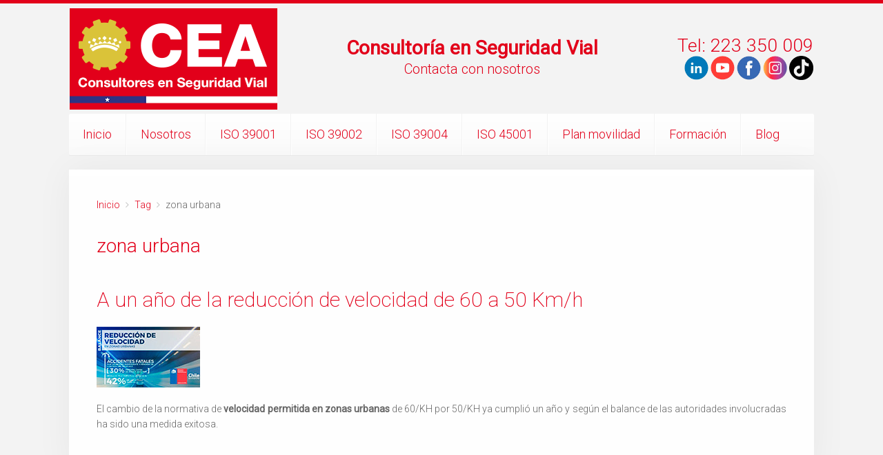

--- FILE ---
content_type: text/html; charset=utf-8
request_url: https://www.iso-39001.cl/tag/zona-urbana
body_size: 3539
content:
<!DOCTYPE HTML>
<html lang="es-es" dir="ltr"  data-config='{"twitter":0,"plusone":0,"facebook":0,"style":"default"}'>

<head>
<script>window.dataLayer = window.dataLayer || [];</script>
<!-- Google Tag Manager JS V.1.0.2 from Tools for Joomla -->
<script>(function(w,d,s,l,i){w[l]=w[l]||[];w[l].push({'gtm.start':
new Date().getTime(),event:'gtm.js'});var f=d.getElementsByTagName(s)[0],
j=d.createElement(s),dl=l!='dataLayer'?'&l='+l:'';j.async=true;j.src=
'//www.googletagmanager.com/gtm.js?id='+i+dl;f.parentNode.insertBefore(j,f);
})(window,document,'script','dataLayer','GTM-M9R4B4');</script>
<!-- End Google Tag Manager JS -->
<meta charset="utf-8">
<meta http-equiv="X-UA-Compatible" content="IE=edge">
<meta name="viewport" content="width=device-width, initial-scale=1">
<base href="https://www.iso-39001.cl/tag/zona-urbana" />
	<title>zona urbana</title>
	<link href="/tag/zona-urbana?format=feed&amp;type=rss" rel="alternate" type="application/rss+xml" title="RSS 2.0" />
	<link href="/tag/zona-urbana?format=feed&amp;type=atom" rel="alternate" type="application/atom+xml" title="Atom 1.0" />
	<link href="https://www.iso-39001.cl/component/search/?Itemid=284&amp;id=391:zona-urbana&amp;format=opensearch" rel="search" title="Buscar ISO 39001" type="application/opensearchdescription+xml" />
	<link href="/templates/yoo_unity/favicon.ico" rel="shortcut icon" type="image/vnd.microsoft.icon" />
	<script type="application/json" class="joomla-script-options new">{"csrf.token":"2d5160380cf31220178df8cd499d129d","system.paths":{"root":"","base":""}}</script>
	<script src="/media/system/js/mootools-core.js?dd82e62d009cfc84f658f596bdbf565a" type="text/javascript"></script>
	<script src="/media/system/js/core.js?dd82e62d009cfc84f658f596bdbf565a" type="text/javascript"></script>
	<script src="/media/system/js/mootools-more.js?dd82e62d009cfc84f658f596bdbf565a" type="text/javascript"></script>
	<script src="/media/jui/js/jquery.min.js?dd82e62d009cfc84f658f596bdbf565a" type="text/javascript"></script>
	<script src="/media/jui/js/jquery-noconflict.js?dd82e62d009cfc84f658f596bdbf565a" type="text/javascript"></script>
	<script src="/media/jui/js/jquery-migrate.min.js?dd82e62d009cfc84f658f596bdbf565a" type="text/javascript"></script>
	<script src="/media/widgetkit/uikit2-9c42578f.js" type="text/javascript"></script>
	<script src="/media/widgetkit/wk-scripts-310afebb.js" type="text/javascript"></script>
	<script type="text/javascript">
jQuery(function($) {
			 $('.hasTip').each(function() {
				var title = $(this).attr('title');
				if (title) {
					var parts = title.split('::', 2);
					var mtelement = document.id(this);
					mtelement.store('tip:title', parts[0]);
					mtelement.store('tip:text', parts[1]);
				}
			});
			var JTooltips = new Tips($('.hasTip').get(), {"maxTitleChars": 50,"fixed": false});
		});
	</script>

<link rel="apple-touch-icon-precomposed" href="/templates/yoo_unity/apple_touch_icon.png">
<link rel="stylesheet" href="/templates/yoo_unity/css/bootstrap.css">
<link rel="stylesheet" href="/templates/yoo_unity/css/theme.css">
<link rel="stylesheet" href="/templates/yoo_unity/css/custom.css">
<script src="/templates/yoo_unity/warp/vendor/uikit/js/uikit.js"></script>
<script src="/templates/yoo_unity/warp/js/social.js"></script>
<script src="/templates/yoo_unity/js/theme.js"></script>
<script src="/templates/yoo_unity/warp/vendor/uikit/js/components/autocomplete.js"></script>
<script src="/templates/yoo_unity/warp/vendor/uikit/js/components/search.js"></script>
<script src="/templates/yoo_unity/warp/vendor/uikit/js/components/sticky.js"></script>
<script src="/templates/yoo_unity/warp/vendor/uikit/js/components/tooltip.js"></script>
</head>

<body class="tm-isblog">
<!-- Google Tag Manager iframe V.1.0.2 from Tools for Joomla -->
<noscript><iframe src='//www.googletagmanager.com/ns.html?id=GTM-M9R4B4'
height='0' width='0' style='display:none;visibility:hidden'></iframe></noscript>
<!-- End Google Tag Manager iframe -->
	
	<div id="tm-header" class="tm-header">
	<div class="uk-container uk-container-center">

		
				<div class="tm-headerbar uk-clearfix uk-hidden-small uk-vertical-align">
			
			<div class="uk-width-1-4 uk-vertical-align-middle">
									<a class="tm-logo" href="https://www.iso-39001.cl">
	<table style="width: 100%;">
<tbody>
<tr>
<td style="width: 35%;"><img title="Sistema de Gestión de la Seguridad Vial" src="/images/yootheme/demo/default/iso39001-chile.png" alt="Sistema de Gestión de la Seguridad Vial" /></td>
<td style="text-align: center; width: 38%;"><strong><a style="font-size: 28px; text-align: center; line-height: 30px;" title="Reduce los accidentes de tránsito" href="/contactanos">Consultoría en Seguridad Vial</a></strong><br /><a style="font-size: 20px; text-align: center; line-height: 30px;" title="Reduce los accidentes de tránsito" href="/contactanos">Contacta con nosotros</a></td>
<td style="width: 27%; text-align: right;"><span style="font-size: 20pt;"><a href="tel:223350009"><span style="color: #e2001a;">Tel: 223 350 009</span></a></span> <br /><a href="https://www.linkedin.com/company/club-europeo-de-automovilistas-de-chile" target="_blank" rel="noopener noreferrer"><img title="Linkedin CEA" src="/images/yootheme/linkedin.png" alt="Linkedin CEA" width="35" height="35" /></a> <a href="https://www.youtube.com/@ceachile" target="_blank" rel="noopener noreferrer"><img title="Youtube CEA" src="/images/yootheme/youtube.png" alt="Youtube CEA" width="35" height="35" /></a> <a href="https://www.facebook.com/multastransitocl" target="_blank" rel="noopener noreferrer"><img title="Facebook CEA" src="/images/yootheme/facebook.png" alt="Facebook CEA" width="35" height="35" /></a> <a href="https://www.instagram.com/clubceachile/" target="_blank" rel="noopener noreferrer"><img title="Instagram CEA" src="/images/yootheme/instagram.png" alt="Instagram CEA" width="35" height="35" /></a> <a href="https://www.tiktok.com/@clubceachile" target="_blank" rel="noopener noreferrer"><img title="TikTok CEA" src="/images/yootheme/tiktok.png" alt="TikTok CEA" width="35" height="35" /></a></td>
</tr>
</tbody>
</table></a>
							</div>

			<div class="uk-vertical-align-middle uk-width-3-4">
				
				<div class="uk-hidden-small uk-float-right">
									</div>
			</div>

		</div>
		
				<nav class="uk-navbar"  >

						<ul class="uk-navbar-nav uk-width-1-1 uk-hidden-small">
<li data-uk-dropdown="{}"><a href="/">Inicio</a></li><li class="uk-parent" data-uk-dropdown="{}"><a href="#">Nosotros</a>
<div class="uk-dropdown uk-dropdown-navbar uk-dropdown-width-1"><div class="uk-grid uk-dropdown-grid"><div class="uk-width-1-1"><ul class="uk-nav uk-nav-navbar"><li><a href="/nosotros/quienes-somos">Quiénes somos</a></li><li class="uk-parent uk-nav-header">Nuestras webs
<ul class="uk-nav-sub"><li><a href="http://www.ceadechile.cl" target="_blank" rel="noopener noreferrer">CEA Chile</a></li><li><a href="http://www.multastransito.cl" target="_blank" rel="noopener noreferrer">Multastránsito</a></li></ul></li></ul></div></div></div></li><li class="uk-parent" data-uk-dropdown="{}"><a href="#">ISO 39001</a>
<div class="uk-dropdown uk-dropdown-navbar uk-dropdown-width-1"><div class="uk-grid uk-dropdown-grid"><div class="uk-width-1-1"><ul class="uk-nav uk-nav-navbar"><li><a href="/norma-iso-39001/objetivo-norma-iso-39001">Objetivo ISO 39001</a></li><li><a href="/norma-iso-39001/a-quien-se-aplica">¿A quién se aplica?</a></li><li><a href="/norma-iso-39001/ventajas-iso-39001">Ventajas ISO 39001</a></li></ul></div></div></div></li><li data-uk-dropdown="{}"><a href="/iso-39002">ISO 39002</a></li><li data-uk-dropdown="{}"><a href="/norma-iso-39004">ISO 39004</a></li><li data-uk-dropdown="{}"><a href="/iso-45001">ISO 45001</a></li><li data-uk-dropdown="{}"><a href="/plan-movilidad">Plan movilidad</a></li><li data-uk-dropdown="{}"><a href="/formacion">Formación</a></li><li data-uk-dropdown="{}"><a href="/blog">Blog</a></li></ul>			
						<a href="#offcanvas" class="uk-navbar-toggle uk-visible-small" data-uk-offcanvas></a>
			
						<div class="uk-navbar-content uk-navbar-center uk-visible-small"><a class="tm-logo-small" href="https://www.iso-39001.cl">
	<img title="Sistema de Gesti&oacute;n de la Seguridad Vial" src="/images/yootheme/demo/default/iso39001-chile-small.png" alt="Sistema de Gesti&oacute;n de la Seguridad Vial" /></a></div>
			
		</nav>
		
		
	</div>
	</div>

	<div class="tm-page">
		<div class="uk-container uk-container-center">

			
			
			
						<div id="tm-main" data-uk-scrollspy="{cls:'uk-animation-fade'}" class="tm-block  tm-block-default">
			<div class="tm-middle uk-grid" data-uk-grid-match="" data-uk-grid-margin>

								<div class="tm-main uk-width-medium-1-1">
				
					
										<main class="tm-content">

												<ul class="uk-breadcrumb"><li><a href="/">Inicio</a></li><li><a href="/tag">Tag</a></li><li class="uk-active"><span>zona urbana</span></li></ul>						
						
<h2>
	zona urbana</h2>

	<div class="uk-clearfix uk-margin">
				</div>
		


<article class="uk-article" >

	
		<h1 class="uk-article-title">
					<a href="/blog/82-a-un-ano-de-la-reduccion-de-velocidad-de-60-a-50-km-h" title="A un año de la reducción de velocidad de 60 a 50 Km/h">A un año de la reducción de velocidad de 60 a 50 Km/h</a>
			</h1>
	
	
		<p class="uk-article-meta">

		Escrito por Super User en <time datetime="2019-09-05" pubdate>05 Septiembre 2019</time>.
	</p>
	
						<a class="uk-align-" href="/blog/82-a-un-ano-de-la-reduccion-de-velocidad-de-60-a-50-km-h" title="Reducción de velocidad de 60 a 50 Km/h"><img src="/images/blog/19/reduccion-velocidad-zona-urbana-small.jpg" alt="Reducción de velocidad de 60 a 50 Km/h"></a>
			
		
		<div>
		<p style="text-align: justify;"><span lang="ES-CL">El cambio de la normativa de <strong>velocidad permitida en zonas urbanas</strong> de 60/KH por 50/KH ya cumplió un año y según el balance de las autoridades involucradas ha sido una medida exitosa.</span></p>
	</div>
	
	
	
	
	
	
</article>
					</main>
					
									
				</div>
				
	            	            	            
			</div>
			</div>
			
			
			
			
		</div>
	</div>

	
	<div class="tm-footer tm-block">
	<div class="uk-container uk-container-center">

		
				<footer class="uk-margin-large-top uk-text-center">

			<div class="uk-panel">
	<p><a href="https://www.linkedin.com/company/club-europeo-de-automovilistas-de-chile" target="_blank" rel="noopener noreferrer"><img title="Linkedin CEA" src="/images/yootheme/linkedin.png" alt="Linkedin CEA" width="35" height="35" /></a> <a href="https://www.youtube.com/@ceachile" target="_blank" rel="noopener noreferrer"><img title="Youtube CEA" src="/images/yootheme/youtube.png" alt="Youtube CEA" width="35" height="35" /></a> <a href="https://www.facebook.com/multastransitocl" target="_blank" rel="noopener noreferrer"><img title="Facebook CEA" src="/images/yootheme/facebook.png" alt="Facebook CEA" width="35" height="35" /></a> <a href="https://www.instagram.com/clubceachile/" target="_blank" rel="noopener noreferrer"><img title="Instagram CEA" src="/images/yootheme/instagram.png" alt="Instagram CEA" width="35" height="35" /></a> <a href="https://www.tiktok.com/@clubceachile" target="_blank" rel="noopener noreferrer"><img title="TikTok CEA" src="/images/yootheme/tiktok.png" alt="TikTok CEA" width="35" height="35" /></a></p>
<p>Av. Los Leones 220, Piso 9. Providencia, Santiago | Tel: (56) 223 350 009 | Fax: (56) 2 231 14 49<br />Copyright © 2026 Club Europeo Automovilistas de Chile</p></div>
						<a class="tm-totop-scroller" data-uk-smooth-scroll href="#"></a>
			
		</footer>
		
	</div>
	</div>

	<!-- Google Tag Manager (noscript) -->
<noscript><iframe src="https://www.googletagmanager.com/ns.html?id=GTM-M9R4B4"
height="0" width="0" style="display:none;visibility:hidden"></iframe></noscript>
<!-- End Google Tag Manager (noscript) -->
		<div id="offcanvas" class="uk-offcanvas">
		<div class="uk-offcanvas-bar"><div class="uk-panel">
<form id="search-125" class="uk-search" action="/tag" method="post" role="search" >
	<input class="uk-search-field" type="search" name="searchword" placeholder="buscar...">
	<input type="hidden" name="task"   value="search">
	<input type="hidden" name="option" value="com_search">
	<input type="hidden" name="Itemid" value="284">
</form></div>
<ul class="uk-nav uk-nav-offcanvas">
<li><a href="/">Inicio</a></li><li class="uk-parent"><a href="#">Nosotros</a>
<ul class="uk-nav-sub"><li><a href="/nosotros/quienes-somos">Quiénes somos</a></li><li class="uk-parent"><a href="#">Nuestras webs</a>
<ul><li><a href="http://www.ceadechile.cl" target="_blank" rel="noopener noreferrer">CEA Chile</a></li><li><a href="http://www.multastransito.cl" target="_blank" rel="noopener noreferrer">Multastránsito</a></li></ul></li></ul></li><li class="uk-parent"><a href="#">ISO 39001</a>
<ul class="uk-nav-sub"><li><a href="/norma-iso-39001/objetivo-norma-iso-39001">Objetivo ISO 39001</a></li><li><a href="/norma-iso-39001/a-quien-se-aplica">¿A quién se aplica?</a></li><li><a href="/norma-iso-39001/ventajas-iso-39001">Ventajas ISO 39001</a></li></ul></li><li><a href="/iso-39002">ISO 39002</a></li><li><a href="/norma-iso-39004">ISO 39004</a></li><li><a href="/iso-45001">ISO 45001</a></li><li><a href="/plan-movilidad">Plan movilidad</a></li><li><a href="/formacion">Formación</a></li><li><a href="/blog">Blog</a></li></ul></div>
	</div>
	
	
</body>
</html>

--- FILE ---
content_type: text/css
request_url: https://www.iso-39001.cl/templates/yoo_unity/css/custom.css
body_size: 49
content:
/* Copyright (C) YOOtheme GmbH, http://www.gnu.org/licenses/gpl.html GNU/GPL */

/* ========================================================================
   Use this file to add custom CSS easily
 ========================================================================== */
 
 @media (max-width: 960px) {
 #tablacabeceraancha{display:none}
}

@media (min-width: 960px) {
 #tablacabeceramedia {display:none}
}

p.chrono_credits {
    display: none;
}

p.uk-article-meta {
    display: none;
}

h1 {
    color: #e2001a !Important;
}

h2, .uk-h2 {
    font-size: 28px !Important;
    color: #e2001a !Important;
}

.uk-panel-box, .tm-block-light {
    background: #FFFFFF !Important;
}

.uk-width-1-4 {
    width: 100% !Important;
}
/* VIDEOS YOUTUBE RESPONSIVE */

.video-responsive {
position: relative;
padding-bottom: 56.25%; /* 16/9 ratio */
padding-top: 0px; /* IE6 workaround*/
height: 0;
overflow: hidden;
}

.video-responsive iframe,
.video-responsive object,
.video-responsive embed {
position: absolute;
top: 0;
left: 0;
width: 100%;
height: 100%;
}

/* END VIDEOS YOUTUBE RESPONSIVE */

a.chronoforms6_credits {
    display: none;
}